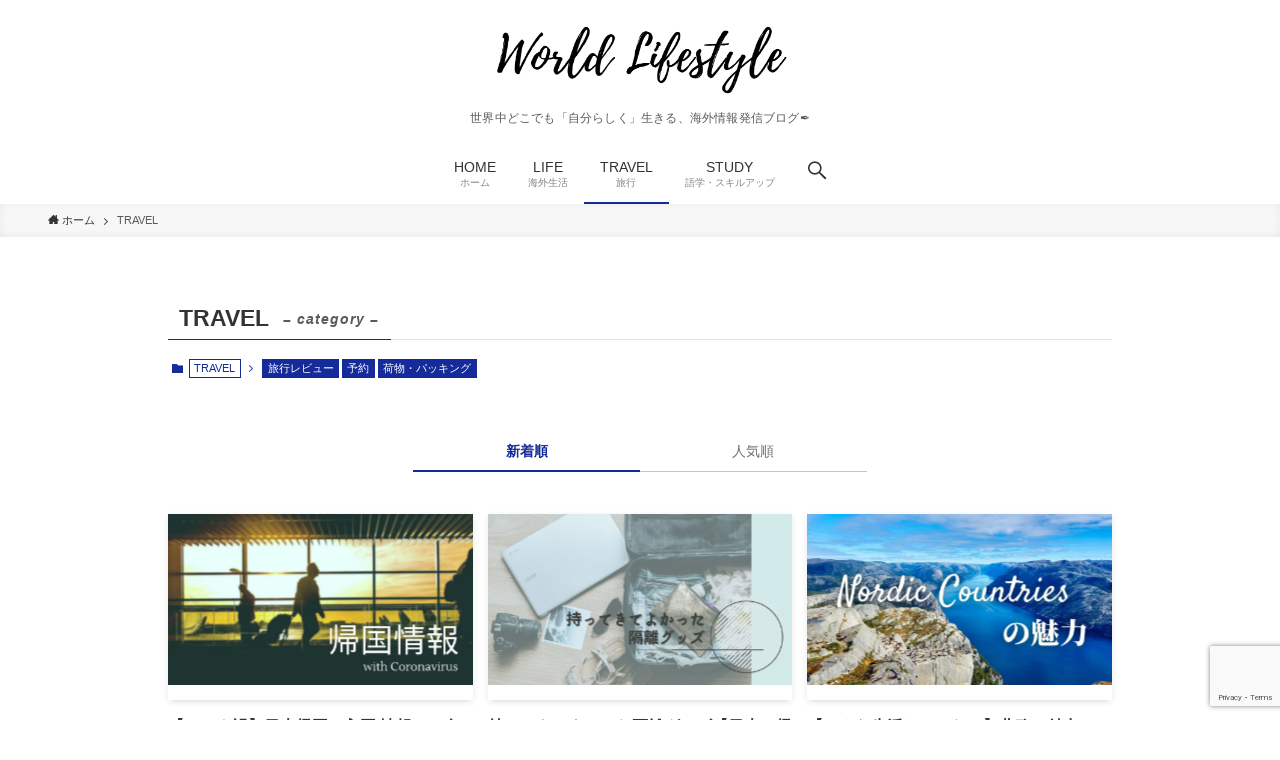

--- FILE ---
content_type: text/html; charset=utf-8
request_url: https://www.google.com/recaptcha/api2/anchor?ar=1&k=6LdzDLEZAAAAAIrnf0wMmXbhpm8m8Mhjt-zaEZPe&co=aHR0cHM6Ly93b3JsZC1saWZlc3R5bGUub3JnOjQ0Mw..&hl=en&v=PoyoqOPhxBO7pBk68S4YbpHZ&size=invisible&anchor-ms=20000&execute-ms=30000&cb=4k15dnl35vkb
body_size: 48696
content:
<!DOCTYPE HTML><html dir="ltr" lang="en"><head><meta http-equiv="Content-Type" content="text/html; charset=UTF-8">
<meta http-equiv="X-UA-Compatible" content="IE=edge">
<title>reCAPTCHA</title>
<style type="text/css">
/* cyrillic-ext */
@font-face {
  font-family: 'Roboto';
  font-style: normal;
  font-weight: 400;
  font-stretch: 100%;
  src: url(//fonts.gstatic.com/s/roboto/v48/KFO7CnqEu92Fr1ME7kSn66aGLdTylUAMa3GUBHMdazTgWw.woff2) format('woff2');
  unicode-range: U+0460-052F, U+1C80-1C8A, U+20B4, U+2DE0-2DFF, U+A640-A69F, U+FE2E-FE2F;
}
/* cyrillic */
@font-face {
  font-family: 'Roboto';
  font-style: normal;
  font-weight: 400;
  font-stretch: 100%;
  src: url(//fonts.gstatic.com/s/roboto/v48/KFO7CnqEu92Fr1ME7kSn66aGLdTylUAMa3iUBHMdazTgWw.woff2) format('woff2');
  unicode-range: U+0301, U+0400-045F, U+0490-0491, U+04B0-04B1, U+2116;
}
/* greek-ext */
@font-face {
  font-family: 'Roboto';
  font-style: normal;
  font-weight: 400;
  font-stretch: 100%;
  src: url(//fonts.gstatic.com/s/roboto/v48/KFO7CnqEu92Fr1ME7kSn66aGLdTylUAMa3CUBHMdazTgWw.woff2) format('woff2');
  unicode-range: U+1F00-1FFF;
}
/* greek */
@font-face {
  font-family: 'Roboto';
  font-style: normal;
  font-weight: 400;
  font-stretch: 100%;
  src: url(//fonts.gstatic.com/s/roboto/v48/KFO7CnqEu92Fr1ME7kSn66aGLdTylUAMa3-UBHMdazTgWw.woff2) format('woff2');
  unicode-range: U+0370-0377, U+037A-037F, U+0384-038A, U+038C, U+038E-03A1, U+03A3-03FF;
}
/* math */
@font-face {
  font-family: 'Roboto';
  font-style: normal;
  font-weight: 400;
  font-stretch: 100%;
  src: url(//fonts.gstatic.com/s/roboto/v48/KFO7CnqEu92Fr1ME7kSn66aGLdTylUAMawCUBHMdazTgWw.woff2) format('woff2');
  unicode-range: U+0302-0303, U+0305, U+0307-0308, U+0310, U+0312, U+0315, U+031A, U+0326-0327, U+032C, U+032F-0330, U+0332-0333, U+0338, U+033A, U+0346, U+034D, U+0391-03A1, U+03A3-03A9, U+03B1-03C9, U+03D1, U+03D5-03D6, U+03F0-03F1, U+03F4-03F5, U+2016-2017, U+2034-2038, U+203C, U+2040, U+2043, U+2047, U+2050, U+2057, U+205F, U+2070-2071, U+2074-208E, U+2090-209C, U+20D0-20DC, U+20E1, U+20E5-20EF, U+2100-2112, U+2114-2115, U+2117-2121, U+2123-214F, U+2190, U+2192, U+2194-21AE, U+21B0-21E5, U+21F1-21F2, U+21F4-2211, U+2213-2214, U+2216-22FF, U+2308-230B, U+2310, U+2319, U+231C-2321, U+2336-237A, U+237C, U+2395, U+239B-23B7, U+23D0, U+23DC-23E1, U+2474-2475, U+25AF, U+25B3, U+25B7, U+25BD, U+25C1, U+25CA, U+25CC, U+25FB, U+266D-266F, U+27C0-27FF, U+2900-2AFF, U+2B0E-2B11, U+2B30-2B4C, U+2BFE, U+3030, U+FF5B, U+FF5D, U+1D400-1D7FF, U+1EE00-1EEFF;
}
/* symbols */
@font-face {
  font-family: 'Roboto';
  font-style: normal;
  font-weight: 400;
  font-stretch: 100%;
  src: url(//fonts.gstatic.com/s/roboto/v48/KFO7CnqEu92Fr1ME7kSn66aGLdTylUAMaxKUBHMdazTgWw.woff2) format('woff2');
  unicode-range: U+0001-000C, U+000E-001F, U+007F-009F, U+20DD-20E0, U+20E2-20E4, U+2150-218F, U+2190, U+2192, U+2194-2199, U+21AF, U+21E6-21F0, U+21F3, U+2218-2219, U+2299, U+22C4-22C6, U+2300-243F, U+2440-244A, U+2460-24FF, U+25A0-27BF, U+2800-28FF, U+2921-2922, U+2981, U+29BF, U+29EB, U+2B00-2BFF, U+4DC0-4DFF, U+FFF9-FFFB, U+10140-1018E, U+10190-1019C, U+101A0, U+101D0-101FD, U+102E0-102FB, U+10E60-10E7E, U+1D2C0-1D2D3, U+1D2E0-1D37F, U+1F000-1F0FF, U+1F100-1F1AD, U+1F1E6-1F1FF, U+1F30D-1F30F, U+1F315, U+1F31C, U+1F31E, U+1F320-1F32C, U+1F336, U+1F378, U+1F37D, U+1F382, U+1F393-1F39F, U+1F3A7-1F3A8, U+1F3AC-1F3AF, U+1F3C2, U+1F3C4-1F3C6, U+1F3CA-1F3CE, U+1F3D4-1F3E0, U+1F3ED, U+1F3F1-1F3F3, U+1F3F5-1F3F7, U+1F408, U+1F415, U+1F41F, U+1F426, U+1F43F, U+1F441-1F442, U+1F444, U+1F446-1F449, U+1F44C-1F44E, U+1F453, U+1F46A, U+1F47D, U+1F4A3, U+1F4B0, U+1F4B3, U+1F4B9, U+1F4BB, U+1F4BF, U+1F4C8-1F4CB, U+1F4D6, U+1F4DA, U+1F4DF, U+1F4E3-1F4E6, U+1F4EA-1F4ED, U+1F4F7, U+1F4F9-1F4FB, U+1F4FD-1F4FE, U+1F503, U+1F507-1F50B, U+1F50D, U+1F512-1F513, U+1F53E-1F54A, U+1F54F-1F5FA, U+1F610, U+1F650-1F67F, U+1F687, U+1F68D, U+1F691, U+1F694, U+1F698, U+1F6AD, U+1F6B2, U+1F6B9-1F6BA, U+1F6BC, U+1F6C6-1F6CF, U+1F6D3-1F6D7, U+1F6E0-1F6EA, U+1F6F0-1F6F3, U+1F6F7-1F6FC, U+1F700-1F7FF, U+1F800-1F80B, U+1F810-1F847, U+1F850-1F859, U+1F860-1F887, U+1F890-1F8AD, U+1F8B0-1F8BB, U+1F8C0-1F8C1, U+1F900-1F90B, U+1F93B, U+1F946, U+1F984, U+1F996, U+1F9E9, U+1FA00-1FA6F, U+1FA70-1FA7C, U+1FA80-1FA89, U+1FA8F-1FAC6, U+1FACE-1FADC, U+1FADF-1FAE9, U+1FAF0-1FAF8, U+1FB00-1FBFF;
}
/* vietnamese */
@font-face {
  font-family: 'Roboto';
  font-style: normal;
  font-weight: 400;
  font-stretch: 100%;
  src: url(//fonts.gstatic.com/s/roboto/v48/KFO7CnqEu92Fr1ME7kSn66aGLdTylUAMa3OUBHMdazTgWw.woff2) format('woff2');
  unicode-range: U+0102-0103, U+0110-0111, U+0128-0129, U+0168-0169, U+01A0-01A1, U+01AF-01B0, U+0300-0301, U+0303-0304, U+0308-0309, U+0323, U+0329, U+1EA0-1EF9, U+20AB;
}
/* latin-ext */
@font-face {
  font-family: 'Roboto';
  font-style: normal;
  font-weight: 400;
  font-stretch: 100%;
  src: url(//fonts.gstatic.com/s/roboto/v48/KFO7CnqEu92Fr1ME7kSn66aGLdTylUAMa3KUBHMdazTgWw.woff2) format('woff2');
  unicode-range: U+0100-02BA, U+02BD-02C5, U+02C7-02CC, U+02CE-02D7, U+02DD-02FF, U+0304, U+0308, U+0329, U+1D00-1DBF, U+1E00-1E9F, U+1EF2-1EFF, U+2020, U+20A0-20AB, U+20AD-20C0, U+2113, U+2C60-2C7F, U+A720-A7FF;
}
/* latin */
@font-face {
  font-family: 'Roboto';
  font-style: normal;
  font-weight: 400;
  font-stretch: 100%;
  src: url(//fonts.gstatic.com/s/roboto/v48/KFO7CnqEu92Fr1ME7kSn66aGLdTylUAMa3yUBHMdazQ.woff2) format('woff2');
  unicode-range: U+0000-00FF, U+0131, U+0152-0153, U+02BB-02BC, U+02C6, U+02DA, U+02DC, U+0304, U+0308, U+0329, U+2000-206F, U+20AC, U+2122, U+2191, U+2193, U+2212, U+2215, U+FEFF, U+FFFD;
}
/* cyrillic-ext */
@font-face {
  font-family: 'Roboto';
  font-style: normal;
  font-weight: 500;
  font-stretch: 100%;
  src: url(//fonts.gstatic.com/s/roboto/v48/KFO7CnqEu92Fr1ME7kSn66aGLdTylUAMa3GUBHMdazTgWw.woff2) format('woff2');
  unicode-range: U+0460-052F, U+1C80-1C8A, U+20B4, U+2DE0-2DFF, U+A640-A69F, U+FE2E-FE2F;
}
/* cyrillic */
@font-face {
  font-family: 'Roboto';
  font-style: normal;
  font-weight: 500;
  font-stretch: 100%;
  src: url(//fonts.gstatic.com/s/roboto/v48/KFO7CnqEu92Fr1ME7kSn66aGLdTylUAMa3iUBHMdazTgWw.woff2) format('woff2');
  unicode-range: U+0301, U+0400-045F, U+0490-0491, U+04B0-04B1, U+2116;
}
/* greek-ext */
@font-face {
  font-family: 'Roboto';
  font-style: normal;
  font-weight: 500;
  font-stretch: 100%;
  src: url(//fonts.gstatic.com/s/roboto/v48/KFO7CnqEu92Fr1ME7kSn66aGLdTylUAMa3CUBHMdazTgWw.woff2) format('woff2');
  unicode-range: U+1F00-1FFF;
}
/* greek */
@font-face {
  font-family: 'Roboto';
  font-style: normal;
  font-weight: 500;
  font-stretch: 100%;
  src: url(//fonts.gstatic.com/s/roboto/v48/KFO7CnqEu92Fr1ME7kSn66aGLdTylUAMa3-UBHMdazTgWw.woff2) format('woff2');
  unicode-range: U+0370-0377, U+037A-037F, U+0384-038A, U+038C, U+038E-03A1, U+03A3-03FF;
}
/* math */
@font-face {
  font-family: 'Roboto';
  font-style: normal;
  font-weight: 500;
  font-stretch: 100%;
  src: url(//fonts.gstatic.com/s/roboto/v48/KFO7CnqEu92Fr1ME7kSn66aGLdTylUAMawCUBHMdazTgWw.woff2) format('woff2');
  unicode-range: U+0302-0303, U+0305, U+0307-0308, U+0310, U+0312, U+0315, U+031A, U+0326-0327, U+032C, U+032F-0330, U+0332-0333, U+0338, U+033A, U+0346, U+034D, U+0391-03A1, U+03A3-03A9, U+03B1-03C9, U+03D1, U+03D5-03D6, U+03F0-03F1, U+03F4-03F5, U+2016-2017, U+2034-2038, U+203C, U+2040, U+2043, U+2047, U+2050, U+2057, U+205F, U+2070-2071, U+2074-208E, U+2090-209C, U+20D0-20DC, U+20E1, U+20E5-20EF, U+2100-2112, U+2114-2115, U+2117-2121, U+2123-214F, U+2190, U+2192, U+2194-21AE, U+21B0-21E5, U+21F1-21F2, U+21F4-2211, U+2213-2214, U+2216-22FF, U+2308-230B, U+2310, U+2319, U+231C-2321, U+2336-237A, U+237C, U+2395, U+239B-23B7, U+23D0, U+23DC-23E1, U+2474-2475, U+25AF, U+25B3, U+25B7, U+25BD, U+25C1, U+25CA, U+25CC, U+25FB, U+266D-266F, U+27C0-27FF, U+2900-2AFF, U+2B0E-2B11, U+2B30-2B4C, U+2BFE, U+3030, U+FF5B, U+FF5D, U+1D400-1D7FF, U+1EE00-1EEFF;
}
/* symbols */
@font-face {
  font-family: 'Roboto';
  font-style: normal;
  font-weight: 500;
  font-stretch: 100%;
  src: url(//fonts.gstatic.com/s/roboto/v48/KFO7CnqEu92Fr1ME7kSn66aGLdTylUAMaxKUBHMdazTgWw.woff2) format('woff2');
  unicode-range: U+0001-000C, U+000E-001F, U+007F-009F, U+20DD-20E0, U+20E2-20E4, U+2150-218F, U+2190, U+2192, U+2194-2199, U+21AF, U+21E6-21F0, U+21F3, U+2218-2219, U+2299, U+22C4-22C6, U+2300-243F, U+2440-244A, U+2460-24FF, U+25A0-27BF, U+2800-28FF, U+2921-2922, U+2981, U+29BF, U+29EB, U+2B00-2BFF, U+4DC0-4DFF, U+FFF9-FFFB, U+10140-1018E, U+10190-1019C, U+101A0, U+101D0-101FD, U+102E0-102FB, U+10E60-10E7E, U+1D2C0-1D2D3, U+1D2E0-1D37F, U+1F000-1F0FF, U+1F100-1F1AD, U+1F1E6-1F1FF, U+1F30D-1F30F, U+1F315, U+1F31C, U+1F31E, U+1F320-1F32C, U+1F336, U+1F378, U+1F37D, U+1F382, U+1F393-1F39F, U+1F3A7-1F3A8, U+1F3AC-1F3AF, U+1F3C2, U+1F3C4-1F3C6, U+1F3CA-1F3CE, U+1F3D4-1F3E0, U+1F3ED, U+1F3F1-1F3F3, U+1F3F5-1F3F7, U+1F408, U+1F415, U+1F41F, U+1F426, U+1F43F, U+1F441-1F442, U+1F444, U+1F446-1F449, U+1F44C-1F44E, U+1F453, U+1F46A, U+1F47D, U+1F4A3, U+1F4B0, U+1F4B3, U+1F4B9, U+1F4BB, U+1F4BF, U+1F4C8-1F4CB, U+1F4D6, U+1F4DA, U+1F4DF, U+1F4E3-1F4E6, U+1F4EA-1F4ED, U+1F4F7, U+1F4F9-1F4FB, U+1F4FD-1F4FE, U+1F503, U+1F507-1F50B, U+1F50D, U+1F512-1F513, U+1F53E-1F54A, U+1F54F-1F5FA, U+1F610, U+1F650-1F67F, U+1F687, U+1F68D, U+1F691, U+1F694, U+1F698, U+1F6AD, U+1F6B2, U+1F6B9-1F6BA, U+1F6BC, U+1F6C6-1F6CF, U+1F6D3-1F6D7, U+1F6E0-1F6EA, U+1F6F0-1F6F3, U+1F6F7-1F6FC, U+1F700-1F7FF, U+1F800-1F80B, U+1F810-1F847, U+1F850-1F859, U+1F860-1F887, U+1F890-1F8AD, U+1F8B0-1F8BB, U+1F8C0-1F8C1, U+1F900-1F90B, U+1F93B, U+1F946, U+1F984, U+1F996, U+1F9E9, U+1FA00-1FA6F, U+1FA70-1FA7C, U+1FA80-1FA89, U+1FA8F-1FAC6, U+1FACE-1FADC, U+1FADF-1FAE9, U+1FAF0-1FAF8, U+1FB00-1FBFF;
}
/* vietnamese */
@font-face {
  font-family: 'Roboto';
  font-style: normal;
  font-weight: 500;
  font-stretch: 100%;
  src: url(//fonts.gstatic.com/s/roboto/v48/KFO7CnqEu92Fr1ME7kSn66aGLdTylUAMa3OUBHMdazTgWw.woff2) format('woff2');
  unicode-range: U+0102-0103, U+0110-0111, U+0128-0129, U+0168-0169, U+01A0-01A1, U+01AF-01B0, U+0300-0301, U+0303-0304, U+0308-0309, U+0323, U+0329, U+1EA0-1EF9, U+20AB;
}
/* latin-ext */
@font-face {
  font-family: 'Roboto';
  font-style: normal;
  font-weight: 500;
  font-stretch: 100%;
  src: url(//fonts.gstatic.com/s/roboto/v48/KFO7CnqEu92Fr1ME7kSn66aGLdTylUAMa3KUBHMdazTgWw.woff2) format('woff2');
  unicode-range: U+0100-02BA, U+02BD-02C5, U+02C7-02CC, U+02CE-02D7, U+02DD-02FF, U+0304, U+0308, U+0329, U+1D00-1DBF, U+1E00-1E9F, U+1EF2-1EFF, U+2020, U+20A0-20AB, U+20AD-20C0, U+2113, U+2C60-2C7F, U+A720-A7FF;
}
/* latin */
@font-face {
  font-family: 'Roboto';
  font-style: normal;
  font-weight: 500;
  font-stretch: 100%;
  src: url(//fonts.gstatic.com/s/roboto/v48/KFO7CnqEu92Fr1ME7kSn66aGLdTylUAMa3yUBHMdazQ.woff2) format('woff2');
  unicode-range: U+0000-00FF, U+0131, U+0152-0153, U+02BB-02BC, U+02C6, U+02DA, U+02DC, U+0304, U+0308, U+0329, U+2000-206F, U+20AC, U+2122, U+2191, U+2193, U+2212, U+2215, U+FEFF, U+FFFD;
}
/* cyrillic-ext */
@font-face {
  font-family: 'Roboto';
  font-style: normal;
  font-weight: 900;
  font-stretch: 100%;
  src: url(//fonts.gstatic.com/s/roboto/v48/KFO7CnqEu92Fr1ME7kSn66aGLdTylUAMa3GUBHMdazTgWw.woff2) format('woff2');
  unicode-range: U+0460-052F, U+1C80-1C8A, U+20B4, U+2DE0-2DFF, U+A640-A69F, U+FE2E-FE2F;
}
/* cyrillic */
@font-face {
  font-family: 'Roboto';
  font-style: normal;
  font-weight: 900;
  font-stretch: 100%;
  src: url(//fonts.gstatic.com/s/roboto/v48/KFO7CnqEu92Fr1ME7kSn66aGLdTylUAMa3iUBHMdazTgWw.woff2) format('woff2');
  unicode-range: U+0301, U+0400-045F, U+0490-0491, U+04B0-04B1, U+2116;
}
/* greek-ext */
@font-face {
  font-family: 'Roboto';
  font-style: normal;
  font-weight: 900;
  font-stretch: 100%;
  src: url(//fonts.gstatic.com/s/roboto/v48/KFO7CnqEu92Fr1ME7kSn66aGLdTylUAMa3CUBHMdazTgWw.woff2) format('woff2');
  unicode-range: U+1F00-1FFF;
}
/* greek */
@font-face {
  font-family: 'Roboto';
  font-style: normal;
  font-weight: 900;
  font-stretch: 100%;
  src: url(//fonts.gstatic.com/s/roboto/v48/KFO7CnqEu92Fr1ME7kSn66aGLdTylUAMa3-UBHMdazTgWw.woff2) format('woff2');
  unicode-range: U+0370-0377, U+037A-037F, U+0384-038A, U+038C, U+038E-03A1, U+03A3-03FF;
}
/* math */
@font-face {
  font-family: 'Roboto';
  font-style: normal;
  font-weight: 900;
  font-stretch: 100%;
  src: url(//fonts.gstatic.com/s/roboto/v48/KFO7CnqEu92Fr1ME7kSn66aGLdTylUAMawCUBHMdazTgWw.woff2) format('woff2');
  unicode-range: U+0302-0303, U+0305, U+0307-0308, U+0310, U+0312, U+0315, U+031A, U+0326-0327, U+032C, U+032F-0330, U+0332-0333, U+0338, U+033A, U+0346, U+034D, U+0391-03A1, U+03A3-03A9, U+03B1-03C9, U+03D1, U+03D5-03D6, U+03F0-03F1, U+03F4-03F5, U+2016-2017, U+2034-2038, U+203C, U+2040, U+2043, U+2047, U+2050, U+2057, U+205F, U+2070-2071, U+2074-208E, U+2090-209C, U+20D0-20DC, U+20E1, U+20E5-20EF, U+2100-2112, U+2114-2115, U+2117-2121, U+2123-214F, U+2190, U+2192, U+2194-21AE, U+21B0-21E5, U+21F1-21F2, U+21F4-2211, U+2213-2214, U+2216-22FF, U+2308-230B, U+2310, U+2319, U+231C-2321, U+2336-237A, U+237C, U+2395, U+239B-23B7, U+23D0, U+23DC-23E1, U+2474-2475, U+25AF, U+25B3, U+25B7, U+25BD, U+25C1, U+25CA, U+25CC, U+25FB, U+266D-266F, U+27C0-27FF, U+2900-2AFF, U+2B0E-2B11, U+2B30-2B4C, U+2BFE, U+3030, U+FF5B, U+FF5D, U+1D400-1D7FF, U+1EE00-1EEFF;
}
/* symbols */
@font-face {
  font-family: 'Roboto';
  font-style: normal;
  font-weight: 900;
  font-stretch: 100%;
  src: url(//fonts.gstatic.com/s/roboto/v48/KFO7CnqEu92Fr1ME7kSn66aGLdTylUAMaxKUBHMdazTgWw.woff2) format('woff2');
  unicode-range: U+0001-000C, U+000E-001F, U+007F-009F, U+20DD-20E0, U+20E2-20E4, U+2150-218F, U+2190, U+2192, U+2194-2199, U+21AF, U+21E6-21F0, U+21F3, U+2218-2219, U+2299, U+22C4-22C6, U+2300-243F, U+2440-244A, U+2460-24FF, U+25A0-27BF, U+2800-28FF, U+2921-2922, U+2981, U+29BF, U+29EB, U+2B00-2BFF, U+4DC0-4DFF, U+FFF9-FFFB, U+10140-1018E, U+10190-1019C, U+101A0, U+101D0-101FD, U+102E0-102FB, U+10E60-10E7E, U+1D2C0-1D2D3, U+1D2E0-1D37F, U+1F000-1F0FF, U+1F100-1F1AD, U+1F1E6-1F1FF, U+1F30D-1F30F, U+1F315, U+1F31C, U+1F31E, U+1F320-1F32C, U+1F336, U+1F378, U+1F37D, U+1F382, U+1F393-1F39F, U+1F3A7-1F3A8, U+1F3AC-1F3AF, U+1F3C2, U+1F3C4-1F3C6, U+1F3CA-1F3CE, U+1F3D4-1F3E0, U+1F3ED, U+1F3F1-1F3F3, U+1F3F5-1F3F7, U+1F408, U+1F415, U+1F41F, U+1F426, U+1F43F, U+1F441-1F442, U+1F444, U+1F446-1F449, U+1F44C-1F44E, U+1F453, U+1F46A, U+1F47D, U+1F4A3, U+1F4B0, U+1F4B3, U+1F4B9, U+1F4BB, U+1F4BF, U+1F4C8-1F4CB, U+1F4D6, U+1F4DA, U+1F4DF, U+1F4E3-1F4E6, U+1F4EA-1F4ED, U+1F4F7, U+1F4F9-1F4FB, U+1F4FD-1F4FE, U+1F503, U+1F507-1F50B, U+1F50D, U+1F512-1F513, U+1F53E-1F54A, U+1F54F-1F5FA, U+1F610, U+1F650-1F67F, U+1F687, U+1F68D, U+1F691, U+1F694, U+1F698, U+1F6AD, U+1F6B2, U+1F6B9-1F6BA, U+1F6BC, U+1F6C6-1F6CF, U+1F6D3-1F6D7, U+1F6E0-1F6EA, U+1F6F0-1F6F3, U+1F6F7-1F6FC, U+1F700-1F7FF, U+1F800-1F80B, U+1F810-1F847, U+1F850-1F859, U+1F860-1F887, U+1F890-1F8AD, U+1F8B0-1F8BB, U+1F8C0-1F8C1, U+1F900-1F90B, U+1F93B, U+1F946, U+1F984, U+1F996, U+1F9E9, U+1FA00-1FA6F, U+1FA70-1FA7C, U+1FA80-1FA89, U+1FA8F-1FAC6, U+1FACE-1FADC, U+1FADF-1FAE9, U+1FAF0-1FAF8, U+1FB00-1FBFF;
}
/* vietnamese */
@font-face {
  font-family: 'Roboto';
  font-style: normal;
  font-weight: 900;
  font-stretch: 100%;
  src: url(//fonts.gstatic.com/s/roboto/v48/KFO7CnqEu92Fr1ME7kSn66aGLdTylUAMa3OUBHMdazTgWw.woff2) format('woff2');
  unicode-range: U+0102-0103, U+0110-0111, U+0128-0129, U+0168-0169, U+01A0-01A1, U+01AF-01B0, U+0300-0301, U+0303-0304, U+0308-0309, U+0323, U+0329, U+1EA0-1EF9, U+20AB;
}
/* latin-ext */
@font-face {
  font-family: 'Roboto';
  font-style: normal;
  font-weight: 900;
  font-stretch: 100%;
  src: url(//fonts.gstatic.com/s/roboto/v48/KFO7CnqEu92Fr1ME7kSn66aGLdTylUAMa3KUBHMdazTgWw.woff2) format('woff2');
  unicode-range: U+0100-02BA, U+02BD-02C5, U+02C7-02CC, U+02CE-02D7, U+02DD-02FF, U+0304, U+0308, U+0329, U+1D00-1DBF, U+1E00-1E9F, U+1EF2-1EFF, U+2020, U+20A0-20AB, U+20AD-20C0, U+2113, U+2C60-2C7F, U+A720-A7FF;
}
/* latin */
@font-face {
  font-family: 'Roboto';
  font-style: normal;
  font-weight: 900;
  font-stretch: 100%;
  src: url(//fonts.gstatic.com/s/roboto/v48/KFO7CnqEu92Fr1ME7kSn66aGLdTylUAMa3yUBHMdazQ.woff2) format('woff2');
  unicode-range: U+0000-00FF, U+0131, U+0152-0153, U+02BB-02BC, U+02C6, U+02DA, U+02DC, U+0304, U+0308, U+0329, U+2000-206F, U+20AC, U+2122, U+2191, U+2193, U+2212, U+2215, U+FEFF, U+FFFD;
}

</style>
<link rel="stylesheet" type="text/css" href="https://www.gstatic.com/recaptcha/releases/PoyoqOPhxBO7pBk68S4YbpHZ/styles__ltr.css">
<script nonce="lLZKOG1ZBR6AazduVnAWuA" type="text/javascript">window['__recaptcha_api'] = 'https://www.google.com/recaptcha/api2/';</script>
<script type="text/javascript" src="https://www.gstatic.com/recaptcha/releases/PoyoqOPhxBO7pBk68S4YbpHZ/recaptcha__en.js" nonce="lLZKOG1ZBR6AazduVnAWuA">
      
    </script></head>
<body><div id="rc-anchor-alert" class="rc-anchor-alert"></div>
<input type="hidden" id="recaptcha-token" value="[base64]">
<script type="text/javascript" nonce="lLZKOG1ZBR6AazduVnAWuA">
      recaptcha.anchor.Main.init("[\x22ainput\x22,[\x22bgdata\x22,\x22\x22,\[base64]/[base64]/[base64]/[base64]/[base64]/[base64]/[base64]/[base64]/[base64]/[base64]\\u003d\x22,\[base64]\x22,\x22w4Jvw7HCgcOww5rCm3hiVxjDrMO/XHxHcMKFw7c1K1XCisOPwprChgVFw44IfUkSwqYew7LCqsKOwq8OwrrCkcO3wrxIwrQiw6JwLV/DpDZjIBFLw7Y/VEFwHMK7woPDuhB5U2UnwqLDusKRNw8RHkYJwr/Dj8Kdw6bCksOwwrAGw4zDn8OZwptcUsKYw5HDnsKhwrbCgHNHw5jClMKwf8O/M8Khw4rDpcORV8ODbDwLbArDoRYvw7IqwqTDk03DqAvCncOKw5TDhD3DscOccxXDqht9wpQ/O8O/HkTDqH/CumtHE8O2FDbClhFww4DCsi0Kw5HCgSXDoVtkwqhBfiInwoEUwphqWCDDpVV5dcOgw4EVwr/Dr8KEHMOyb8K1w5rDmsO4ZnBmw5nDp8K0w4Nhw5rCs3PCisOMw4lKwp5sw4/DosO2w7MmQhXCtjgrwocbw67DucO4wpcKNkZwwpRhw7nDnRbCusOZw7w6wqx/[base64]/[base64]/CqEHDo8KTw6TCmyvDui/DrQXDssKLwr/Cv8OdAsKzw7k/[base64]/Dk2zChwrCrMKaw7Aiwqgdw5NeeGR4Yx7DpnEDwoEKw6p2w5/[base64]/N1fDvzvDh1Fpwo1pw5cGw4PCt2XDv8KNYFbCn8OFJ2nDgAfDnXMUwonDjx0nwrcxw5PCtGsTwrJ+R8KqAsKiwqrDshEJw4vCssOLUsOQwqdfw4YzwrrCogsjGFvCpG7Cl8O8w43Cp2TDhkwodwAtOcKXwqxiwp7DgsKTwrnDl2/CiTESwps1ccKWwqrDgcKfw57DqjEpwqpvAcKmwp/[base64]/CpcOcUhpxKMKpwojCmMKlwpzDocO1eW4ed13DgHLDkMOgW08SIMK3ccO7woHDn8OQKcODw5sFMcOPwoZFSsKUw6HCkl0lw5nDsMKbEMOMwqQ9w5NYw73CocKSQcKPwqsdwo/DusOrVFrDjmgvw7/[base64]/CjsKHXMOQPm8fUn4Uw57Dnj3Dp11ieDvDu8OIacKew5Q9w6lhEcKow6TDnzjDgTlow64EVsOzcMKZw67CpVBMwo9rWSHDu8KWw5jDsG/[base64]/DisKdwow/[base64]/CkkTCqMOMw54jwr3CoytESMKdMMKrw77Ds8O5AFDClzJswpfCosKVwoMGw4TDpkbDn8KMTCcBCRAAdxdlcsKQw63CmGN+Q8O5w7AQDsKsYFfDsMO/[base64]/Cj1/CrETDvsKqOjQkw7Zcw6MoDMK4a8KsHwVyJzTCowLDiFPDoH3DuCzDpsKfwoZNwpvCn8K9NHzDhCvCmcKwBDHCiEjDjMOuw64FTMOCQl8cwoDCljjDiTrDm8KCYcO4wqfDtTcjQFrCtHDDjlbCsnEFcg3DgcOuwrwRw4TDqsKufBHDohZfLkjDvsKTwp/[base64]/w4p5w4zDu8KkGg3Cn8KOVXg9w4kMwr5KfwbCmsOtHGXDsQguHhwKWD1LwpV0WWfDky3Dh8O3LztqC8KoN8KmwqJzeA3Cly3Cm30sw488T3/Dr8O9wrHDiAnDv8OWVMOLw6sgNDt0NxDDnC5dwr3DhMObBSPDtsK+MQ9bGMOfw6bCtsKlw7HCgiPCqMOBL3HCgcKiw58PwqbCgA/ChsOTLMO/[base64]/CssKDQ8OZN8OLwojCm0cxYQBOw6pKKMOEw7UnH8ORw7HCjFTClgRLw7jDiEhiw6t0AnFew5TCtcOHNyLDn8KaC8OvT8KHb8OOw4nCimbDmMKTLsOnIFzDhAnCjsOKw7/CqBJKb8OUwohfa21BXXTCtSoRUsKgw75yw48cclHCjWXCpzYxwohXw7PDv8ODwojCusORfQdVwrhEWsOBPQsIJTbDlTgecFVLw4kbdk9MWEplbFhMAjYXw6gFDFjCrMOCZcOrwqLDgi/[base64]/Q3EaUR/CkcOgYsOTPcOcw4YHXMOAB8ONZ8KmDsKjwojDpijDvBtxTg3CqcKBSA3DisO3w5HCs8OVRjHDg8O2fB0CWF/DqzBEwqrDr8KYZcOFecOlw6PDpwvCg25cw4fDn8KdCg/[base64]/CvsKORifCosKbHELDqCQyw6w2RcKcT8O5SMO1wow0wo/[base64]/[base64]/CliFuw4XCqUtOKsKybcOAw51Kwoh3awkWwqzCjSjCgcKoAVcROjUPOyXCgMK/[base64]/CicKKwoPDugPCp2JKORAfwrbCmcOvw7cYUnwZUj7DrA0eHcKbwog5w7zDssOYw7PDu8Oew5wCw5UjKsOjw4s+w6FdBcOMwrDChz3CucOdw5LCuMONJsOWLsO/[base64]/DsMKTM08wPWodATzCssO4w5fClsORwqjDq8OdbMKnNwwxG1EFw48+Q8OvcUDDtcKDw5p2w53CkQY9wpDCqcK2wrfCog7DucOew4bDosOdwr1+wolNEMKvw4HDjsK3H8OgM8OSwpvDpsO0annCjG/DhX3Co8KWw5d5IxliO8O4wooNAsKkwoLDmcOAORLDuMOoU8OQw7rCrcKZUcO/FjgfeBHCicOpHcKuQ19xw73Dnjw/FMOlEU9iwo7DgMKWYXvCmsO3w7ZEPcODRsOtw5Vow7RSPsObw6E/[base64]/CsmHDqMO0O8OkMB4JwqRPwrPCjUjDkykzN8KyGkLCnkodwo5rFUrDiXnCs3PCoWzDt8Ocw5jDrsOFwqDCpirDuXPDqsOtw7RpNMKuwoAuw4/CsxVNwr5/[base64]/w4TDtsOZwrPDgcOEZXx3L8KGd1UMwqXDvMKNw7DDn8KIJMKMSwl2FwM5SzhUU8OkE8KRwovCtMKbw7slw5fCtMOrwoV6ZsKMNsOIacKPw5Ekw5zDlMOBwrLDt8K/[base64]/DrcKAwoXCmyXDh2rCnkzClMKVw7cHLxvDhCLCmh7CqMKJOMOXw6pjwqcbXMKAamRww59oCltPwp3DnsO6A8K/AQzDuDXCusONwqnCoAlBwoDDk1HDsUZ1JzDDhzg+JBbCssOOK8Oaw4g6w7Maw5ctRh9+CGPCrsKqw43CsT9bw5zCt2LDn0zDu8O/w4EoAzI1YMKawpjDr8KPQMK3w5sRwrlVw5xPFMOzwoV9w7FHwp1POMOjLAlPaMKww7w9wp3DvcO/wotzw5DDjhXCsSzCusOBX3dbP8K6M8KeJRYiw5RLw5Viw6Ewwq0Owp3CuzHDjcOoJsKMw5ZHw4vCocKDTsKOw6fDmgV/SSzDsTLChMKCWcKtH8KHBTdKw71Fw5jDlVUzwqLDv2tyS8O/XWvCtMOgMcO9XXRWOMOKw54cw5Vtw7PCihDDul5WwoU2P1HCjMOZwovDtMKKwrtoNR4rwrpMwo7CosKIw4UAwqMmwpfDmEciw6Ziw7h2w6wUw6Vow5nCgMKXOGbCoHJrwpZfcAYxwq/[base64]/wpLCu8Khw78EQAkJFg50woFPwoTDssOGbMOONQvCl8KXwr/DpMOGPsORTMOAFMKAUcKORTPDkSjCpCnDkH/[base64]/CqXPCicKMwpPCr8KYNTjCksOVJRobwpF/MDp7wqJdS2HCmUTDoiI0NsOWXcOVw6XDr0bCs8Oww6DDiH7DgUvDtVTCmcKrw4xIw4wbHGIzMsKMwq/Ck3PCvsKWwqvChTtMPUdfbRTDnlBIw7TDmwZDwptBB1TDn8K2w4zCisOoRSbCoCvCrcOWCcOuZTgZwoLDo8O4wrrCnkk0HcOYIMOwwpvCulzDuSLDu0DDmA/CuyklK8KZagZgMQttw4gGc8KPwrU3G8O8SDdhKTDCmwrCosKEAz/CtTIzNcKeO0/DhMKbIDbDq8OREcOPAS4bw4PDocOUQDfCssOUcEDDlEUewpZLwrt2woUEwoRwwqwlf1fDpnPDp8OGMScJJQHCu8KuwpIxNUfDrMOJQSvCjB3DnsK9FsK7EsKKB8O2w6hOwofDjGfCiCLDmxY8w6/[base64]/[base64]/[base64]/Cvk7CrEzDqcOfN1/Ds33CrnFow7spRHPDk8KRwpdzGcOFw6bDn0vCnEnCjj15QcOJXsOIX8OsKQ8DBCpOwpwmwrjCsQ0JRMOhw6vDtsK9wpQWccOVB8KSw6I4w5QgAsKlwpPDny7DiX7CrMO8RCvCqMKeLcKuw7HCsTcdMUPDmBbCpsODw7N0FMOvE8KNw6x2w6h/Nk/DtsO8YsKJdyYFw5jDrAEZw7Jmf07Cuz5Gw7lEwplzw7QLbB7Dn3TCkcOYwqXCo8Ofw6fDs17Cv8Ovw49Yw5lfw6ETV8KEesOQOsKcWRnCqsOywo3DlCfCt8O4wowUw7DCkDTDp8K1wqHDlcO4wqDCgcO4dsK3M8ODU1kxwoIgw7FYLl/[base64]/Cu2AdHFnDtcKoQMKfw7sYw67DslXDvVohw43CuF7CpcO2PUAaHA9jLG3DkyJnwrHDiG3DvMOgw7fDiDLDp8O8aMKmw5nCnMOvNsOTdmDDiyxxSMOBTR/CtcOwaMKxSMKPw4/Cn8K0wqMOwp7Ch0DCmStXXnZHan3Dj1vCvMOfWMORw7jCm8KwwqfCk8OvwptxCVsUOkUlbVE4TsO8wqfCvAnDsnU/wohrw5HChcOvw74ew6XClMKOcBYiw4cLMMKEXSLCpsOiCMKuOCxMw6rDqFHDmsKIdk4MNcOzwq7DjzsOwpfDucO6w6Zdw6bCpR5CF8KwU8OYHG/DgsKnWk1EwpAYf8OXBnzDtF1awqAkw64ZwpdFACTCkzDCq1PDqyrCnknDsMOJSQlYaTUQwo7DnEEEw5XCsMOYw4YTwq/DuMOHT1kPw440wqR3WMKiPVzCqGTDrcKjQn1VE2rDo8K/YA7Cm1k6w4sMw4obAg8RMkrDosK/YlfCg8K/VcKTW8OgwqR9UsKfd3Ylw4/[base64]/CtsKCwqBvw48xQcOLwo/CoxnDnsOKwpvCiMKNV8ODSnTDn0/CiGDDg8KFwp/DsMOPw6l0w7grw7rDjRPCn8O4wqnCm0vCvMKjIllmwrwIw4hFZsKwwqQ7YcKUw7TDpQHDvl7CnB0Jw4xGwpDDjlDDu8OQacOYwovCucKTw6c7MAPCiChswoRSwrdxwoJ0w4haC8KPPTTCncOTw7fCssKLbkxTwqJ1aG9Wwo/[base64]/[base64]/CjH80w5/[base64]/[base64]/[base64]/ClsOcw4rCocKCw63DhsKUwoXCmTrCm8K3wpo7woTCq8KBB3PDt34OVsKEwo/CrsOOwpwYwp1GXMOewqdhG8OkGcK5woXCumgqwqTDlsKBT8OGwoc2Wnc3w4lrw7vCocKowr3DvwXDqcOxNUDDnMKxwoTDskUNw49Twq51YsKbw4cVwpfCoQY/Xidcw5DDoUfCoF8/wpI1w7jDqMKiEMOhwocDw6R0UcO0w7p7wpwQw4fDgX7Di8KMw5BzEyMrw6pOHg/[base64]/Cq8KUw4DDksKzDMO3wp1Ww6bCiMOKfcOSdMOMDGZzw79QMsKawpVjw7bCmEzDpMKLJsKdwqrCnWTCpmHCrsKbaUtIwr8EQiXCrEvDli7CocOyLAdrwpHDjHbCtMKdw5/[base64]/DpzTDunROIA5TTxZXw4pWBcOIwqQ4woTDrGU3IV3CoXMUw5E3wpZbw6rDt2bCqUxFw5/CmzphwrPDsxvCjFhDwpkFw4E8w40NfkPCusKoJsOewrPCn8O+wqhYwoNNcTEiUTlgRVrCqhwQXcO2w7fCm1MiGhnDsCcaWsK3w47Dn8KnL8Oow7N6w7oEwqLCjDpBw4pJKzxkVWN0NMORB8KWwoshwrzDt8K1w7thKcKfw7gfP8OwwpN3fyMBw6pdw7/CrcO9AcOOwrbDlMOPw67CicO1emAkCw7CkjU+EMOMwoTDlBvDryXDtDTCj8OuwrsGCg/Dgl/[base64]/[base64]/DoExNw49Twr7DssOowptiFMKkw5bDr8OUwpE9KsKqCcKlDRvDoyfCrsK2wqNwYcOFbsKsw7t2dsK1w5PCoAEow5DDlyfCnxY6DzwRwrt2QcOjwqbCvwnDn8K8w5XDmgQnFsOtTMK8EFDDjTnCtwduCj7DmUt5NMKAAgzDucKfwpRSFk3CiE/[base64]/wqDDlilQw4AoRg1YUxvCgBTCkWLCn8OMwrJ8w7rDm8Oaw5puLQg4esOow7PDlgrDkXrDucO0aMKGw4vCpSHCvcO7BcKlw4BQMkMnW8Ojw6NKJz/[base64]/CpgI8I8KCw7soJQbDrsOMF8OeYWTCr0VdaEVhT8OjTsKrwo8HDcORwrfCnjhCw5/CvMO5w6HDhcKdwq/DscOWasK/RMKkw61UdMO2w7VaHsKhw5/[base64]/CnMOGawTCo3FRw4bDkMKudU3DusOEwo4wwpAGGsKRMcKsdVvCtmvChhEPw4NCTHvCpMOTw7fCpcOsw5jCpsKCw4Q2wqRkw53CmsKfw4DDnMOTwqULwobCqw3CvzVxw4vDpcOww6nDg8OTw5zDvcKzFzDCmcK7XhRUGcKpK8KkHAvCvcKQw6hAw5/DpcKWwpHDkDJvY8KlJsKSwpfChcKiNR/[base64]/wo3CplUtdjkHe8OaHTvDgsO/[base64]/Cq8OPRzEKbj8+w7rCnBJkwp3DvwEJYMK6wrZlQ8OLw4XDk2rDlsObwqPDu21+NArCrcKmDXPDoER+BxPDrMO2w5DDgcOGwovCgAjCh8KGCjPCp8KdwrYaw7TDtEZEw5woM8KOUsKawpbDgsKMeG9lw5TCnSY3bHhaXsKEw54SNMKGwqXDnG/CnBNyScOeKBbCscOrwrHDhcKxwqPDl2RafjY3QyclIcK4w7JCSFXDusKlLsK7TDvCiyvCnzTCv8Oww6nDuibDtcKFwp/CqcOhCcOBZ8OpM1bCkGAmMcKIw6XDoMKXwrLDuMKtw751wqBRw57DqsK/[base64]/CrGcRI8KkLHZ9w5/CtsKZwprCsMOOwpzDjMOQwpN3w4pcFsKpw7rCuRVVWHZ5w4A/c8OEwoHCjcKFw4drwpbCncO1QsOBwqPCrMOYQ1jDhcKdwqQ/wo8tw4lYJyonwqwpE18mAMKZQ3PDongmGDolw5PDmsONUcK0RsOKw40tw4p4w4DCksKWwpTDpsKkBw7DnlTDkm9ifhzCtMOFwrghDBkEw53DgH9xwqvCgcKJCsOaw6w3wrZ1wrZqw4gKwr7Dtk/DoXbClDHCuTfDqzRoMcOBIsKlS2jDoQ7DkQAEAcKawrjCncKnw5woacOlWsOUwrjCt8K8EUjDt8OnwoYewrt9w7PCsMODbErCuMKGCMOHw4/CmcKbwrsKwqUPMSjDm8KSVlfCiEnDsUs3TFVxfsOuw5rCqk8UGn7DicKdIsOTFcOOEAYQSnkyCgnCjWvDh8KywozCgsKQwrNUw7rDhUbClg/Coi/CpsOqw5rCtMOawo4twq8MDhd3YHp/w5vDjUHDkiDCrxjCsMKBEgJgenpnwoEnwoEIS8Kew75OenbCocKSw4zCoMK6ScOcd8Kow4TCucKcwpnDox/ClMOPw5DDmMKsK1Etw5TChsKowqfCmAhhw6rDkcKxwprCkT8sw7sGcsKDVCLCucK6w5wgZ8OTIlrDuyt7Kh1GZ8KRwoV/[base64]/wpZzw69LOsOawrrCkiHDgcOUI8K2PBtYMsOJRhDCkMOCTiA2K8OCNsK1w4YewqHCjhp4OcOGwqgvWHnDr8K9wqnDq8K5wrl1w5/CnEIFXsK0w5czUD3DtcKmZcKIwr3CrMOkY8OWXMOHwqxKS1o0wpXDjyUIUsOowonCsT4SIMKewrRmwqIrLBQOwptcMicUwolpwr86Xj5uwpDDpcKvwpgUwqM3Mi7DkMOmFxHDscKIKsOewr7DnhcPXcKAwr5Bwpsfw7Nkwok1IUHDjGjDqsK2JMOOw4URccKPwp/Cj8OEw60Gwq4WRjEwwprCqcOoO2BwXjzClMOFwrkQw6IJdmsqw7PCgMOBwqrDkV3Dk8OtwpdzI8OFTkl8NX4kw6rDsm/CrMOdX8KuwqY0w5xyw4cCUHPCqHxwZkp7eknCvzvDvMOawoIgwpTCuMOBZsKKw5Eyw6jCiGrDkwfCkxstT1heKcOGZ0RcwqLCvHhLIsKXw554bhvDg2NnwpUJwrFDcAHDtRxxw5rCk8Kcw4FuFcK1wpwMUCzCkg9nOgNswrzChMOlF21swo/DrsKiwpPDuMOhLcKHwrjDrMKOw74gw4nCscKuwpoHwrrCqMKyw5jDvBQawrPCrhTCmcKGaWHDrQnCnhDDkydKU8OuYA7Du01mw4EzwpxYwpfDnjkIwppEw7bDgsK3w5oYwpjDlcKbSxVzJ8KzKMOOGMKIwr7DhVTCvQ3ClCAUwq/CkUzDmhFNQsKWw47CtsKKw7jCv8O3w7jCs8OgYsKjw7bDrkrDsGnDgMOSesOwLMKGKSZTw5TDsjnDhsOkHsONVsK/[base64]/wpZDQEUaTzVSw7JWwolzP3tbB8Kmw657wpgYalFzDGp+LT/CssObKk4Dwq7CjcKSKMKDVmfDgQbCj04cUTLDn8KDUsKgaMO1wovDqGrDoTttw5/[base64]/DkVvCm8KEwp7Dtwxfw7nCocO/OnzCsMKWw78Hwq/CkB0rwohDwrFcw4dJw6fDqMOOfMOQwqccw4hRPMK0IcKBC3fDg3fCncO7esKlLcK5wqt5wq52SsO2wqF4wotTw40sEcKQw6jCoMO7WVAzw7QRwrvCn8OzPsOWw7fCnMKkwoVgwovDisKiw6DDjcOcExQwwqZpw7ouGQlkw4R/O8OPGsOpwoI4wrFrwqzCmMKiwooOCcKswp7CnsKbOUTDmcKVYBlRw4RZehzDjsKrEcOXwpTDl8Kcw6DDgAIgw6rCrcKDwpdIw4PCsQXDmMOkwqrDnMOAw7QQQGbCmypwKcK9TsK8K8KHAMOfHcKpwpoZJjPDlMKUdMOweCNFJ8Kxw4BIw4HCn8KBw6Qlw5/DvMK4w6jDknUoVStLTQJBKhjDosO5w5rCnsOjbC56DjzCjsKHLFtSw6AKaWJCw5kCXS5lD8KHw7zCpzkyacOgNsObfsKYw5Nbw7HDqyh0w57DscO7YsKMRsKWLcO4wrIOGxbCpUvCuMK/[base64]/w45NwrjDm3wLwqNhP8KkworCmcOhPcKUMG7CkS1Pa03DiMKHOX7DoWTDlcKhwqvDrcObwqEIVDnDkkrCgABEw71Ic8OaK8KiNB3DgcKWwqlZw7V+QhbCtA/CjcO/JhN4QgkBJQ7CqcKJwoF6w5/DtcKOw583PyhwbX1OIMOiI8Ocwp58XcKSw7ZIwpVIw6DDogfDuRPCr8KrR3h8w4TCrCkIw7PDkcKFw5guw5ZMM8KhwqI1KMK9w6EYw6fDi8OgW8OUw6HCjsOSAMK/IMKrWcOLbzTCjCbDsxZtw7HCgR1YBH/CgMOFKMObwpZAw6sZK8ODwpvDjsOlfg/[base64]/CqMO2w7nCs2J8M8KWaWLDisOgw47DjDTClF/CoMOEScO/[base64]/[base64]/Cg2jCm8KGwqZ2U8Ktw5oIYGPCjWhdfMOVWsOfTMO8QcKuLUXCvybDm1jDoz7DtDjDosK2w65JwpMLwrvCi8KKwrrDly53wpcYDsKZw5/Dj8Oow5fDmAkdRMOdaMKow5xpBgXDssKbw5UdPsOPYcOLOFXCl8K+w6x+Hm9xQi/[base64]/CsBsJwoQoG8K8w6LDmMOswpTDl8OKWyHDpRgmwrnDkcO9FMK2w4c9w4jCnGbDnyHCnm7CkFsYDcKJEF/DpTZsw5bCnVsZwqlEw6dhLVjDtMOyUcKtdcOYC8OfesOTMcOXGgVMesKDVMOofEpNw7PDmjzCiGzCjmHCilXCg15mw6MsYsOfT2MvwqTDoiRfUljCpkFow7XCiU3DjsOow6vCjx9Qw43CvT9IwqHCvcO3w5/DsMOsC3vChsO2Nzknw50rwrVkwonDhV/CgibDuH8Of8KHw5BJUcKXwqwycXTDgcOAEApjbsKgw6zDpR/CljgJBltuw4nCkMO4eMOGw6RCwopHwr4vw6l/VsKIw6DDt8O7Di/[base64]/wqjCvsOFASzDgUrDu8OyasKDwoDCjMOEZ3LCjVbDuS1Kwr7Ck8OWEsOebRRVIGbCncO6YsKBccKYEG/ClsK6LMKVZxzDuWXDh8K+AcKiwoYlwpbCicOxw5nDqjQ6ZnHDvUUcwp/CkcK+VsKXwovCvBbCmsKMwpbDrcK7AW7CksOIZmUWw5dmJGPDoMOBw43DmsKIMXNawr8Vw7nDvwINw6kTKXfChzM6w7HDkgvDtCfDmcKQXxfDl8OXwoLDusK/w7B1WAAzwrIcPcOhMMOSWEjDp8KYwo/Ci8K5JsOSwoh6GsKAw5LDvMKEw4VuFMK6esKYVRPCusOIwqAmw5dewoTDo27ClcOZwrDClwbDpsKNwrfDmMKeMMORH1NQw5/CiAkoXMKlwr3DrMOaw4fCgsKJDsKvw7XCnMKSIcO6wqrDicKdwrzDoVYoC1Rww63ClCXCvkI/w4AhPRhZwok1NcKBwr53w5LDjsKEH8O7PkZ2OF/CucOvchkff8O3wr4wNMKNw4vCjE9mL8KgFMO7w4DDuiDDs8O1w7BpK8Ovw77Dn1Fowq7CqsK1wqFvL35zVcOedlLCo1Ujw6V/w4XCiBXCqSDDisK3w41LwpPDu3nCicKIwoDCoSPDi8KlUMO1w44DWHzCtsKjbD4sw6JGw4HCncO2wr/Du8O1WsKNwpFAQDfDosOwW8KCXcOwUMObwr/CmgzCisOKwrTDv208a1Qmw4MTFTfClMK1CVJrB11ww6tfwq7CnsOyKjjCpsO1D2LDr8OZw4rCtUXCgcKeUcKoVMKdwrhJwqsLw5/DhR/CplPChcOXw7pNckRbGsKnwqfDsF3Dq8KsLi/[base64]/CmnvDojvCn8Ktw7jDnXhxXMOkYsOrJ8K9woZMwpDCqwHDpsODw78lAsOrScOfacKffsKTw7hBw7lMw6IpFcO6w77Cl8Kfw4gNwqHDmcObwrpJw4gAw6AvwojDpwBTw4AFwrnDt8KRw4DDpynChXTDvFLDpwHDmcOGwqnDk8KTwrJuJTM2KVFuCFbDmx/DucOsw4LCqMKfXcKjwq4xDTPCuHMAcX7Dm1pAZsOCE8KefG7CtF7CqC/[base64]/Drhw/[base64]/DihwIwo/DjMK/w6/[base64]/DnMOnw7HDosKnGgzCqVxnEBrCqWnDh8KHHFHCs0ghwqXCgMK6w4LDkw/Dt0pyw4rCq8O9w7www7zChMOfJcOMAMKbw4jCiMKaSyIUU0TCu8OseMOKwo4CfMKmGH3DkMOHKsKacy7Cm1/[base64]/Ch8OOFcKyKlDDmMOZwpRFw7TDm8OgDcKFwrY8w542Jyg8wqxICHTCjDLCpTnDqy/DrDPDmRc4w4TCg2LDrsKbwo/[base64]/CkcO1w6JXw7XDoSzDr10yQiZuE3EjPsOuVHPCnALDhcOPwqjDo8O2w6U2w6XCrw13w7xTwrnDmsKFSxUmAsO9QsOaTsOxwpTDlcOow4nCvFHDrgtCNMOzIsK4eMOaPcO2w4fDvV0ywrTDiU5FwpIQw4Mpw4DDg8Kewq7Dgk/CgGLDtMOjLRTDpCDCusONAXJaw4h5w7nDl8KDw50IGDjDtMOAAHckFV0DcsO5w6p9woxaAggEw4F4wonCkcOLw7jDtMKBwrpIW8OYw5Nbw6DCu8KCw4Z/GsO9ZCTCi8O4woFXd8K9w6rCncKHdcKZw4Urw75bw60ywpzDr8KFwrkXwpHCtCLDlgIIwrPCuHnCl05Dd2bCvk/DmMOUw5TCr3LCgcKtwpHCk1/DnMK5XsONw5bDj8OuZxNCwonDtcOPeGjDjmZ8w7vCpFE2woQedivDuBk5w6wISVrDslPDqzDDsXFhYUceNcK6w7Z+I8KjKwDDn8KVwrvDpcO9ZcOYR8Kfw6TDoSjDusKfYGY5wrzDqizDlMKGTcKOG8OGw4/[base64]/[base64]/w7YuaDrDhMKfYwvDv0kTw4bCvsKXLsK8woDCsRw7wofDiMKwPMOrFMKXwoANIkjCnTMJNF9swo/DrggNDMODw67ClALDkMOBwrc6CgXCsWDCgMKmw4hzDEJSwqIWdEnDvzvCocO4Vg4kwq/DoD0vRQQebUYdGArDuxo+w5kPw78eH8Kcw6ArL8OVQMO+wqhfw6F0XxdZwr/[base64]/Co1wVYcKDAcOhGRPDkDwyMsOHMwjCv2fDpU8hwqRde3DDjRV5wqY/a3rDhnLDk8KOVCXDv1bDt2XDhMOCK3MPC1phwqRRwr4UwrF/YxJdw73CpMKsw7zDlmBLwrQhworDlcOzw6wKw6vDlcOXZ14Awp13XDZdwovDkHVqa8OnwpDCunRtY1bDq2hjw4XCrE5twqnCvMO2WXFvBg/CkSXCk0gJNQhZw4NOwo8kE8Oew5HCrcKoYHdEwpkScjnCiMOYwp8rwrlkwqbCqn7CoMKaWxnCjQd0CMOHJS7CmHU3e8Ouw5ouMiNuB8Ouwr1Ef8KdZsOrHkwBUEzCvMOrU8OMb13Cq8OHHi3DjD/[base64]/e0zDtcK3wosqUcKcVw3Dj0cAw4NAwoUBVnIowq/ChcOew5EEGENPCD/ChcKQHcK0X8Ofw6g2PgkRw5RCwqzCuloww4zDiMK4bsO4B8KIFsKlfVrCvUh/W37DiMOxwq52MsKxw7XDtMKdcW/CsQzCkMOHKcKFwqkMwrjDqMOFw5zDu8KzJsKCw7DCkTdEWMOdwrLDgMOPCAHCj0JjDcKZFEpNwpPDvMKVdQHDhnB2DMOiw6d4P1speFvDisKYw7wGS8OdHCDCuH/Cp8OJwpxYwo03wrnDqlXDrBE4wrHCtsKVwopKAsKqecOyG2zCisKTOVg1w6JRLnIfTwrCq8KGwq92NVwHIsKUw7fDk0jCj8KPwr53w7l5w7fDucKuERo+AsORex/CrG7CgcOLw5YEaWTCssKEFDPCosKnwr0Iw411w5hcBGPCrcOoCsKVBMKnVVYEwpbDgH0kNAXCsw9FLMKvUEhSw5LDscK6QGjCkMKYZsObwprCrcOaM8Kgwpk+w5DCrsKYIsOPw5HCscK3QcK8Ek3CkzrCgC0/V8Klw7zDrcOjw7Vmw50BHMKzw5Z/Cg3DlB1LJsOSA8K9XBIKw79mWcOoAMOnwonCksK7wp55bh/[base64]\\u003d\x22],null,[\x22conf\x22,null,\x226LdzDLEZAAAAAIrnf0wMmXbhpm8m8Mhjt-zaEZPe\x22,0,null,null,null,1,[21,125,63,73,95,87,41,43,42,83,102,105,109,121],[1017145,797],0,null,null,null,null,0,null,0,null,700,1,null,0,\[base64]/76lBhnEnQkZnOKMAhnM8xEZ\x22,0,0,null,null,1,null,0,0,null,null,null,0],\x22https://world-lifestyle.org:443\x22,null,[3,1,1],null,null,null,1,3600,[\x22https://www.google.com/intl/en/policies/privacy/\x22,\x22https://www.google.com/intl/en/policies/terms/\x22],\x22HRN0F49A7KrNg6ClL7jhNamRMmorvQU0kJtRAhmfnvw\\u003d\x22,1,0,null,1,1768794474952,0,0,[78,168,118,156,32],null,[248,189],\x22RC-CazcxkiRIqvDQQ\x22,null,null,null,null,null,\x220dAFcWeA4YfIMCs0U6jnYV9lI_OW12Lxx2TlPwEeVgQNkLhFuqKAPss8NPgcN5RNXZ7CXjsujE_TYRXXfNyLRr3TtPhskMY3rdrw\x22,1768877274646]");
    </script></body></html>

--- FILE ---
content_type: text/html; charset=utf-8
request_url: https://www.google.com/recaptcha/api2/aframe
body_size: -270
content:
<!DOCTYPE HTML><html><head><meta http-equiv="content-type" content="text/html; charset=UTF-8"></head><body><script nonce="-kUCPMo1AxERztW12RDTNA">/** Anti-fraud and anti-abuse applications only. See google.com/recaptcha */ try{var clients={'sodar':'https://pagead2.googlesyndication.com/pagead/sodar?'};window.addEventListener("message",function(a){try{if(a.source===window.parent){var b=JSON.parse(a.data);var c=clients[b['id']];if(c){var d=document.createElement('img');d.src=c+b['params']+'&rc='+(localStorage.getItem("rc::a")?sessionStorage.getItem("rc::b"):"");window.document.body.appendChild(d);sessionStorage.setItem("rc::e",parseInt(sessionStorage.getItem("rc::e")||0)+1);localStorage.setItem("rc::h",'1768790876998');}}}catch(b){}});window.parent.postMessage("_grecaptcha_ready", "*");}catch(b){}</script></body></html>